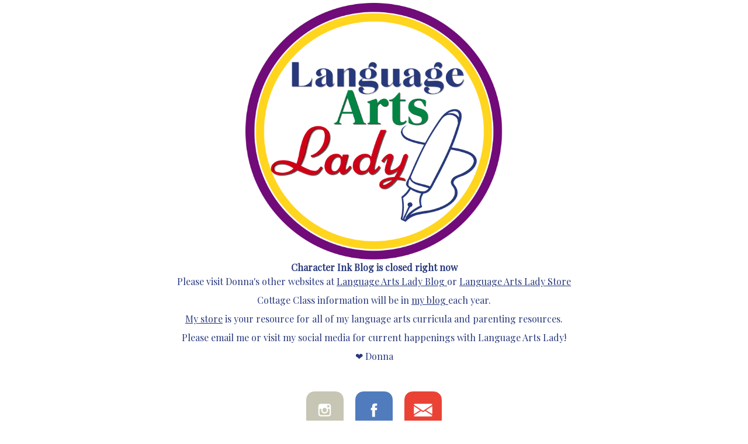

--- FILE ---
content_type: text/html; charset=UTF-8
request_url: https://characterinkblog.com/podcast-how-to-utilize-room-time-with-toddlers-preschoolers/
body_size: 1735
content:
<!DOCTYPE html>
<html>
  <head><style>img.lazy{min-height:1px}</style><link href="https://characterinkblog.com/wp-content/plugins/w3-total-cache/pub/js/lazyload.min.js" as="script">
  <meta charset="UTF-8">
  <!--[if IE]><meta http-equiv="X-UA-Compatible" content="IE=edge"><![endif]-->
  <meta name="viewport" content="width=device-width, initial-scale=1.0, shrink-to-fit=no">
  <title>Character Ink</title>
  
  
  <!-- Add Google Fonts -->
<link rel="preconnect" href="https://fonts.googleapis.com"><link rel="preconnect" href="https://fonts.gstatic.com" crossorigin><link rel="stylesheet" href="https://fonts.googleapis.com/css?family=Playfair+Display|Pacifico&display=swap">
  <link rel="stylesheet" href="https://characterinkblog.com/wp-content/plugins/wp-maintenance/themes/default/css/knacss.css" media="all">
  <link rel="stylesheet" href="https://characterinkblog.com/wp-content/plugins/wp-maintenance/themes/default/css/styles.css" media="all">
  <style type="text/css">#logo{text-align:center; max-width:100%; height:auto;}a:link{color:#27387b;text-decoration:none;}a:visited{color:#27387b;text-decoration:none;}a:hover, a:focus, a:active{color:#27387b;text-decoration:none;}.cptR-rec_countdown{position:relative;background:#ffffff;display:inline-block;line-height:100%;min-height:60px;text-transform:uppercase;text-align:center;margin:0.5em auto;}.wpm_ctp_sep{margin-top:1vw;}header{background:#ffffff;}#wpm-cpt-day, #wpm-cpt-hours, #wpm-cpt-minutes, #wpm-cpt-seconds{color:#333333;display:block;font-size:6;height:40px;line-height:18px;text-align:center;float:left;margin:0.3em;padding:0px;}#wpm-cpt-days-span, #wpm-cpt-hours-span, #wpm-cpt-minutes-span, #wpm-cpt-seconds-span{color:#333333;font-size:10px;padding:25px 5px 0 2px;}.wpm_social ul, li{background:none!important;}.wpm_horizontal li{display:inline-block;list-style:none;margin:5px;opacity:1;}.wpm_horizontal li:hover{opacity:0.5;}.wpm_social{padding:0 45px;text-align:center;}.wpm_newletter{text-align:center;}#countdown{clear:both;margin-left:auto;margin-right:auto;text-align:center;}.footer-basic p a{color:#ffffff;text-decoration:none;}.footer-basic .copyright{margin-top:15px;text-align:center;font-size:13px;color:#aaa;margin-bottom:0;}body{background-color:#ffffff;}header{background-color:#ffffff;}.wpm_social_icon{float:left;width:64px;margin:0px 5px auto;}.wpm_social ul{margin:10px 0;max-width:100%;padding:0;text-align:center;}.wpm_newletter{}h3{font-family:"Playfair Display", serif;font-size:16px;color:#27387b;line-height:100%;text-align:center;margin:0.5em auto;}p{font-family:"Playfair Display", serif;font-size:16px;color:#27387b;line-height:100%;text-align:center;margin:0.5em auto;padding-left:2%;padding-right:2%;}footer{font-family:Helvetica;font-size:12px;color:#ffffff;background:#333333;text-decoration:none;}footer a:link{color:#ffffff;font-size:12px;text-decoration:none;}footer a:visited{color:#ffffff;font-size:12px;text-decoration:none;}footer a:hover{text-decoration:underline;font-size:12px;}</style>

  
  </head>
  <body>
    
    <main id="main" role="main">
      <div id='logo'><img class="lazy" id='wpm-image' src="data:image/svg+xml,%3Csvg%20xmlns='http://www.w3.org/2000/svg'%20viewBox='0%200%20450%20450'%3E%3C/svg%3E" data-src='https://characterinkblog.com/wp-content/uploads/2025/02/Color-Logo-LAL.png' width='450px' height='450px' alt='Character Ink Home of the Language Lady &amp; Cottage Classes!' title='Character Ink Home of the Language Lady &amp; Cottage Classes!'></div>      
      <div id="sscontent">
        <h3>Character Ink Blog is closed right now</h3>
          <p>Please visit Donna's other websites at <span style="text-decoration: underline"><a href="https://languageartsladyblog.com/">Language Arts Lady Blog</a> </span>or <span style="text-decoration: underline"><a href="https://languageartsladystore.com/">Language Arts Lady Store</a></span><br/><br/>Cottage Class information will be in <span style="text-decoration: underline"><a href="https://languageartsladyblog.com/">my</a><a href="https://languageartsladyblog.com/"> blog</a> </span>each year.<br/><br/><span style="text-decoration: underline"><a href="https://languageartsladystore.com/">My store</a></span> is your resource for all of my language arts curricula and parenting resources.<br/><br/>Please email me or visit my social media for current happenings with Language Arts Lady!<br/><br/>❤️ Donna<br/><br/>&nbsp;</p>
          
          
        
      </div>
      <p><div id="wpm-social-footer" class="wpm_social"><ul class="wpm_horizontal"><li><a href="http://instagram.com/languageartslady_" target="_blank"><img class="lazy" src="data:image/svg+xml,%3Csvg%20xmlns='http://www.w3.org/2000/svg'%20viewBox='0%200%201%201'%3E%3C/svg%3E" data-src="https://characterinkblog.com/wp-content/plugins/wp-maintenance/socialicons/style1/64/instagram.png" alt="Send me an email or follow me on: Instagram" title="Send me an email or follow me on: Instagram"/></a></li><li><a href="http://facebook.com/donna.reish" target="_blank"><img class="lazy" src="data:image/svg+xml,%3Csvg%20xmlns='http://www.w3.org/2000/svg'%20viewBox='0%200%201%201'%3E%3C/svg%3E" data-src="https://characterinkblog.com/wp-content/plugins/wp-maintenance/socialicons/style1/64/facebook.png" alt="Send me an email or follow me on: Facebook" title="Send me an email or follow me on: Facebook"/></a></li><li><a href="mailto:characterinklady@gmail.com" target="_blank"><img class="lazy" src="data:image/svg+xml,%3Csvg%20xmlns='http://www.w3.org/2000/svg'%20viewBox='0%200%201%201'%3E%3C/svg%3E" data-src="https://characterinkblog.com/wp-content/plugins/wp-maintenance/socialicons/style1/64/email.png" alt="Send me a Email" title="Send me a Email"/></a></li></ul></div></p>  
    </main>
    
    
    <script>window.w3tc_lazyload=1,window.lazyLoadOptions={elements_selector:".lazy",callback_loaded:function(t){var e;try{e=new CustomEvent("w3tc_lazyload_loaded",{detail:{e:t}})}catch(a){(e=document.createEvent("CustomEvent")).initCustomEvent("w3tc_lazyload_loaded",!1,!1,{e:t})}window.dispatchEvent(e)}}</script><script async src="https://characterinkblog.com/wp-content/plugins/w3-total-cache/pub/js/lazyload.min.js"></script></body>
</html>
<?php die(); ?>
<!--
Performance optimized by W3 Total Cache. Learn more: https://www.boldgrid.com/w3-total-cache/

Page Caching using Disk (DONOTCACHEPAGE constant is defined) 
Lazy Loading

Served from: characterinkblog.com @ 2025-11-05 12:40:52 by W3 Total Cache
-->